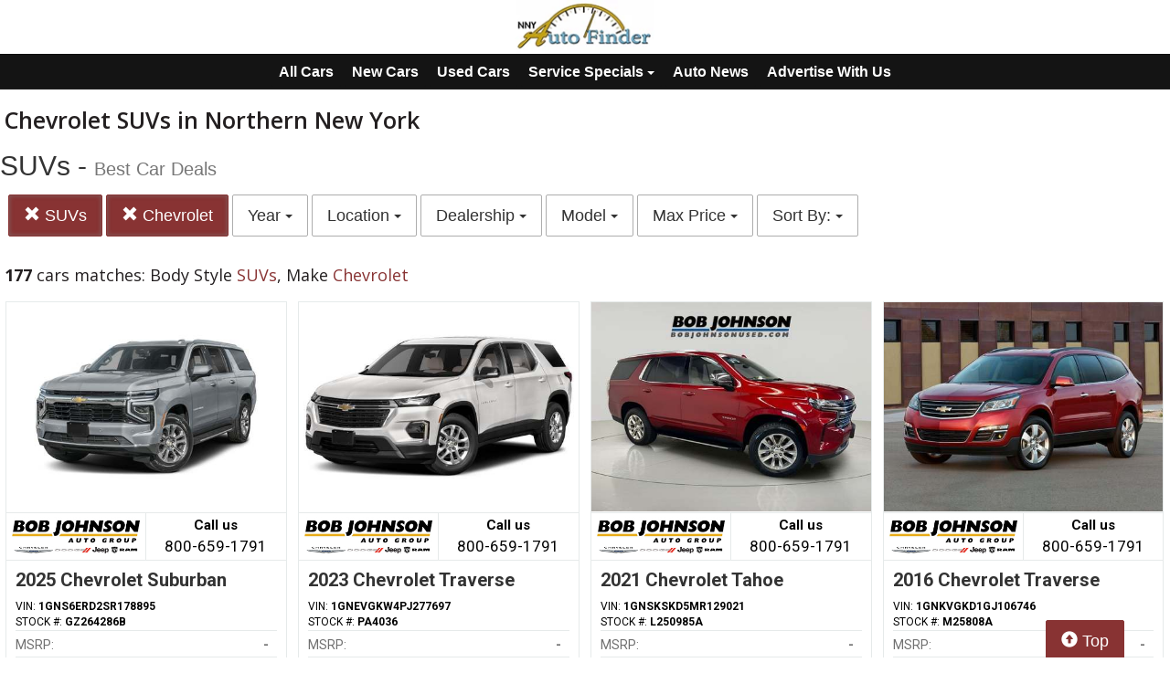

--- FILE ---
content_type: text/html; charset=UTF-8
request_url: https://autos.nny360.com/search?sf_bodyStyle=SUVs&sf_make=Chevrolet
body_size: 10528
content:
<!doctype html>
<html lang="en">
<head>
<meta http-equiv="Content-Type" content="text/html; charset=utf-8" />
<title>Chevrolet SUVs in Northern New York</title>
<meta name="description" content="Get Pre-Approved - Value Your Trade - Easy Financing. Body Style SUVs,  Make Chevrolet">
<meta name="viewport" content="width=device-width, initial-scale=1, maximum-scale=5, user-scalable=yes">
<meta name="format-detection" content="telephone=yes">


<script src="https://ajax.googleapis.com/ajax/libs/jquery/3.5.1/jquery.min.js"></script>


<!-- Latest compiled and minified CSS -->
<link rel="stylesheet" href="https://stackpath.bootstrapcdn.com/bootstrap/3.4.1/css/bootstrap.min.css" integrity="sha384-HSMxcRTRxnN+Bdg0JdbxYKrThecOKuH5zCYotlSAcp1+c8xmyTe9GYg1l9a69psu" crossorigin="anonymous"   media="all">



<!-- Latest compiled and minified JavaScript -->
<script src="https://stackpath.bootstrapcdn.com/bootstrap/3.4.1/js/bootstrap.min.js" integrity="sha384-aJ21OjlMXNL5UyIl/XNwTMqvzeRMZH2w8c5cRVpzpU8Y5bApTppSuUkhZXN0VxHd" crossorigin="anonymous" async></script>

<link href="https://fonts.googleapis.com/css?family=Nunito:800|Open+Sans:500,600,700,800,800i,normal|Roboto:300,400,700,900" rel="stylesheet"  media="all"> 
	<link href='https://fonts.googleapis.com/css?family=Roboto:400,300,100,500,700,900' rel='stylesheet' type='text/css'>
	<link href='https://fonts.googleapis.com/css?family=Open+Sans:400,600,700,800' rel='stylesheet' type='text/css'>


<!--
<link href="layout.css" rel="stylesheet"> 
--->





<link rel="stylesheet" type="text/css" href="/fledit/get/website/39.css?minify=1&webp=1&337" media="all">
<script type="text/javascript">


var et_url = 'https://analytics-prd.aws.wehaa.net/api/v1/trackings';
var trk_domain = "autos.nny360.com";
var trk_source = "website";
var trk_group = "default";

function et_send(data){
    var xhr = new XMLHttpRequest();
    //xhr.withCredentials = true;
    xhr.addEventListener("readystatechange", function () {
      if (this.readyState === this.DONE) {
        //console.log(this.responseText);
      }
    });
    xhr.open("POST", et_url);
    xhr.setRequestHeader("content-type", "application/json");
    xhr.setRequestHeader("x-tenant", 'ua-96525827-14');
    //xhr.setRequestHeader("auth", et_token);
    xhr.setRequestHeader("x-cat", 'dealers');
    xhr.send(data);

}



</script>


<script type="text/javascript">
    /*begin elastic tracking*/
    var data_send = {         trk_group: trk_group    };
    var tracking_data = JSON.stringify({ "action": "pageview", "category": 'search',  "value": 1, "domain": trk_domain, "source": trk_source, "label": data_send });
    et_send(tracking_data);
    /*end elastic tracking*/
</script>
</head>

<body class="search-grid-container">

	<a class="skip-to-content-link" href="#nav_bar">skip to content</a>
<a id="Fixed_Top_Bar" href="/"></a>



<script>
$(document).ready(function() {
var navbar = document.getElementById('Fixed_Top_Bar');
var stickyNav = navbar.offsetTop +30;

window.onscroll = function() {makeNavSticky(navbar, stickyNav)};
});


function makeNavSticky(navbar, stickyNav) { 
  if (window.pageYOffset >= stickyNav) {
    navbar.classList.add("sticky-nav-top");
console.log('stick');
  } else {
    navbar.classList.remove("sticky-nav-top");
console.log('No stick');
  }
}
</script>






<div id="main_logo_bar">
		<a href="/" class="logo " title="home">
		&nbsp;
	</a>
</div>
<style>



#nav-top-cus{

padding: 2px 0px 2px 0px;
border-bottom: solid 1px #1e1e1e;
background-color: #141414;
color:#ffffff;
}
#nav-top-cus .btn-default{
border-color:#141414;
font-weight:bold;
padding: 5px 7px;
font-size: 16px;
background-color: #141414;
color:#ffffff;
}

.navbar-toggle .icon-bar{
background-color: #ffffff;
}
</style>

<nav id="nav-top-cus" style="text-align: center;" >
<div class="container-fluid">
<div class="navbar-header">
	


	<button type="button" class="navbar-toggle collapsed" data-toggle="collapse" data-target="#navbarSupportedContent" aria-expanded="false">
	        <span class="sr-only">Toggle navigation</span>
	        <span class="icon-bar"></span>
	        <span class="icon-bar"></span>
	        <span class="icon-bar"></span>
	      </button>
</div>

	<div class="collapse navbar-collapse" id="navbarSupportedContent">
<a href="/search" class="btn btn-default btn-sm">All Cars</a>
	<a href="/search?ctype=New" class="btn btn-default btn-sm">New Cars</a>
	<a href="/search?ctype=Used" class="btn btn-default btn-sm">Used Cars</a>


<div class="btn-group" role="group">
							<button type="button" class="btn btn-default dropdown-toggle" data-toggle="dropdown" aria-haspopup="true" aria-expanded="false" id="drop_ncs">
							Service Specials
							<span class="caret"></span>
							</button>
							<ul class="dropdown-menu dropdown-menu-center" id="menu_ncs">
			<li><a href="./services-specials?dealer_id=734">Bob Johnson CDJR</a></li></ul></div>

<a href="/rss-news" class="btn btn-default btn-sm">Auto News</a>
	
	<a href="https://www.nny360.com/place_an_ad/" class="btn btn-default btn-sm" rel="noopener">Advertise With Us</a>

	
	</div>
</div>
</nav>

<div class="search-grid-container-all main_content_width">
	
<!--------------- ----------------->


<div class="search-grid-container-header">

	<div class="main_content_width">
		<div id="h1_area" class="">

			<div id="the_h1"><h1>Chevrolet SUVs in Northern New York</h1></div>
			<span id="the_h2"><h2>SUVs - <small>Best Car Deals</small></h2></span>

		</div>
	</div>

	

	<div class="" id="nav_bar">
	
<div id="navtop" style="width: 100%" class="main_content_width">
	<nav>

		<div class="btn-group" role="group" style="margin-top: 5px;">
			<button type="button" class="btn btn-default active" aria-expanded="false" id="btn_filter_by">SEARCH NOW!	</button>
		</div>


					<div class="btn-group" role="group" style="margin-top: 5px;">
						<a href="./search?&sf_make=Chevrolet" onclick="return loadCarList(this.href);" type="button" class="btn btn-default dropdown-toggle active">
						<span class="glyphicon glyphicon-remove"></span> 
						SUVs
			
						</a>
						</div>
			

					<div class="btn-group" role="group" style="margin-top: 5px;">
						<a href="./search?sf_bodyStyle=SUVs&" onclick="return loadCarList(this.href);" type="button" class="btn btn-default dropdown-toggle active">
						<span class="glyphicon glyphicon-remove"></span> 
						Chevrolet
			
						</a>
						</div>
			

						<div class="btn-group" role="group" style="margin-top: 5px;">
							<button type="button" class="btn btn-default dropdown-toggle" data-toggle="dropdown" aria-haspopup="true" aria-expanded="false" id="drop_sf_year">
							Year
							<span class="caret"></span>
							</button>
							<ul class="dropdown-menu dropdown-menu-center" id="menu_sf_year">
				<li><a href="./search?sf_bodyStyle=SUVs&sf_make=Chevrolet&sf_year=2026" onclick="return loadCarList(this.href);">2026 (2)</a></li><li><a href="./search?sf_bodyStyle=SUVs&sf_make=Chevrolet&sf_year=2025" onclick="return loadCarList(this.href);">2025 (8)</a></li><li><a href="./search?sf_bodyStyle=SUVs&sf_make=Chevrolet&sf_year=2024" onclick="return loadCarList(this.href);">2024 (44)</a></li><li><a href="./search?sf_bodyStyle=SUVs&sf_make=Chevrolet&sf_year=2023" onclick="return loadCarList(this.href);">2023 (63)</a></li><li><a href="./search?sf_bodyStyle=SUVs&sf_make=Chevrolet&sf_year=2022" onclick="return loadCarList(this.href);">2022 (20)</a></li><li><a href="./search?sf_bodyStyle=SUVs&sf_make=Chevrolet&sf_year=2021" onclick="return loadCarList(this.href);">2021 (11)</a></li><li><a href="./search?sf_bodyStyle=SUVs&sf_make=Chevrolet&sf_year=2020" onclick="return loadCarList(this.href);">2020 (12)</a></li><li><a href="./search?sf_bodyStyle=SUVs&sf_make=Chevrolet&sf_year=2019" onclick="return loadCarList(this.href);">2019 (9)</a></li><li><a href="./search?sf_bodyStyle=SUVs&sf_make=Chevrolet&sf_year=2018" onclick="return loadCarList(this.href);">2018 (4)</a></li><li><a href="./search?sf_bodyStyle=SUVs&sf_make=Chevrolet&sf_year=2017" onclick="return loadCarList(this.href);">2017 (1)</a></li><li><a href="./search?sf_bodyStyle=SUVs&sf_make=Chevrolet&sf_year=2016" onclick="return loadCarList(this.href);">2016 (1)</a></li><li><a href="./search?sf_bodyStyle=SUVs&sf_make=Chevrolet&sf_year=2015" onclick="return loadCarList(this.href);">2015 (1)</a></li><li><a href="./search?sf_bodyStyle=SUVs&sf_make=Chevrolet&sf_year=2014" onclick="return loadCarList(this.href);">2014 (1)</a></li> </ul></div>

						<div class="btn-group" role="group" style="margin-top: 5px;">
							<button type="button" class="btn btn-default dropdown-toggle" data-toggle="dropdown" aria-haspopup="true" aria-expanded="false" id="drop_location">
							Location
							<span class="caret"></span>
							</button>
							<ul class="dropdown-menu dropdown-menu-center" id="menu_location">
				<li><a href="./search?sf_bodyStyle=SUVs&sf_make=Chevrolet&location=Cicero%2C+NY" onclick="return loadCarList(this.href);">Cicero, NY (28)</a></li><li><a href="./search?sf_bodyStyle=SUVs&sf_make=Chevrolet&location=Watertown%2C+NY" onclick="return loadCarList(this.href);">Watertown, NY (149)</a></li> </ul></div>

						<div class="btn-group" role="group" style="margin-top: 5px;">
							<button type="button" class="btn btn-default dropdown-toggle" data-toggle="dropdown" aria-haspopup="true" aria-expanded="false" id="drop_author_id">
							Dealership
							<span class="caret"></span>
							</button>
							<ul class="dropdown-menu dropdown-menu-center" id="menu_author_id">
				<li><a href="./search?sf_bodyStyle=SUVs&sf_make=Chevrolet&author_id=734" onclick="return loadCarList(this.href);">Bob Johnson CDJR (149)</a></li><li><a href="./search?sf_bodyStyle=SUVs&sf_make=Chevrolet&author_id=735" onclick="return loadCarList(this.href);">Burdick Used Car and Truck Warehouse (28)</a></li> </ul></div>

						<div class="btn-group" role="group" style="margin-top: 5px;">
							<button type="button" class="btn btn-default dropdown-toggle" data-toggle="dropdown" aria-haspopup="true" aria-expanded="false" id="drop_sf_model">
							Model
							<span class="caret"></span>
							</button>
							<ul class="dropdown-menu dropdown-menu-center" id="menu_sf_model">
				<li><a href="./search?sf_bodyStyle=SUVs&sf_make=Chevrolet&sf_model=Equinox" onclick="return loadCarList(this.href);">Equinox (57)</a></li><li><a href="./search?sf_bodyStyle=SUVs&sf_make=Chevrolet&sf_model=Tahoe" onclick="return loadCarList(this.href);">Tahoe (27)</a></li><li><a href="./search?sf_bodyStyle=SUVs&sf_make=Chevrolet&sf_model=Traverse" onclick="return loadCarList(this.href);">Traverse (26)</a></li><li><a href="./search?sf_bodyStyle=SUVs&sf_make=Chevrolet&sf_model=Trailblazer" onclick="return loadCarList(this.href);">Trailblazer (25)</a></li><li><a href="./search?sf_bodyStyle=SUVs&sf_make=Chevrolet&sf_model=Trax" onclick="return loadCarList(this.href);">Trax (19)</a></li><li><a href="./search?sf_bodyStyle=SUVs&sf_make=Chevrolet&sf_model=Blazer" onclick="return loadCarList(this.href);">Blazer (16)</a></li><li><a href="./search?sf_bodyStyle=SUVs&sf_make=Chevrolet&sf_model=Suburban" onclick="return loadCarList(this.href);">Suburban (5)</a></li><li><a href="./search?sf_bodyStyle=SUVs&sf_make=Chevrolet&sf_model=Bolt+EUV" onclick="return loadCarList(this.href);">Bolt EUV (2)</a></li> </ul></div>



						<div class="btn-group" role="group" style="margin-top: 5px;">
							<button type="button" class="btn btn-default dropdown-toggle" data-toggle="dropdown" aria-haspopup="true" aria-expanded="false" id="drop_max_price">
							Max Price
							<span class="caret"></span>
							</button>
							<ul class="dropdown-menu dropdown-menu-center" id="menu_max_price">
				<li><a href="./search?sf_bodyStyle=SUVs&sf_make=Chevrolet&max_price=10000" onclick="return loadCarList(this.href);"> &lt; $10,000 (1)</a></li><li><a href="./search?sf_bodyStyle=SUVs&sf_make=Chevrolet&max_price=15000" onclick="return loadCarList(this.href);"> &lt; $15,000 (10)</a></li><li><a href="./search?sf_bodyStyle=SUVs&sf_make=Chevrolet&max_price=20000" onclick="return loadCarList(this.href);"> &lt; $20,000 (37)</a></li><li><a href="./search?sf_bodyStyle=SUVs&sf_make=Chevrolet&max_price=25000" onclick="return loadCarList(this.href);"> &lt; $25,000 (88)</a></li><li><a href="./search?sf_bodyStyle=SUVs&sf_make=Chevrolet&max_price=30000" onclick="return loadCarList(this.href);"> &lt; $30,000 (109)</a></li><li><a href="./search?sf_bodyStyle=SUVs&sf_make=Chevrolet&max_price=35000" onclick="return loadCarList(this.href);"> &lt; $35,000 (123)</a></li><li><a href="./search?sf_bodyStyle=SUVs&sf_make=Chevrolet&max_price=40000" onclick="return loadCarList(this.href);"> &lt; $40,000 (132)</a></li><li><a href="./search?sf_bodyStyle=SUVs&sf_make=Chevrolet&max_price=45000" onclick="return loadCarList(this.href);"> &lt; $45,000 (136)</a></li><li><a href="./search?sf_bodyStyle=SUVs&sf_make=Chevrolet&max_price=50000" onclick="return loadCarList(this.href);"> &lt; $50,000 (146)</a></li><li><a href="./search?sf_bodyStyle=SUVs&sf_make=Chevrolet&max_price=55000" onclick="return loadCarList(this.href);"> &lt; $55,000 (150)</a></li><li><a href="./search?sf_bodyStyle=SUVs&sf_make=Chevrolet&max_price=60000" onclick="return loadCarList(this.href);"> &lt; $60,000 (155)</a></li><li><a href="./search?sf_bodyStyle=SUVs&sf_make=Chevrolet&max_price=65000" onclick="return loadCarList(this.href);"> &lt; $65,000 (157)</a></li><li><a href="./search?sf_bodyStyle=SUVs&sf_make=Chevrolet&max_price=70000" onclick="return loadCarList(this.href);"> &lt; $70,000 (158)</a></li><li><a href="./search?sf_bodyStyle=SUVs&sf_make=Chevrolet&max_price=80000" onclick="return loadCarList(this.href);"> &lt; $80,000 (159)</a></li> </ul></div>

					<div class="btn-group" role="group" style="margin-top: 5px;">
						<button type="button" class="btn btn-default dropdown-toggle" data-toggle="dropdown" aria-haspopup="true" aria-expanded="false" id="drop_sort">
						Sort By: <b></b>
						<span class="caret"></span>
						</button>
						<ul class="dropdown-menu dropdown-menu-center" id="menu_sort">
			<li><a href="./search?sf_bodyStyle=SUVs&sf_make=Chevrolet&sort=priceDesc" onclick="return loadCarList(this.href);" rel="nofollow">Highest Price</a></li><li><a href="./search?sf_bodyStyle=SUVs&sf_make=Chevrolet&sort=priceAsc" onclick="return loadCarList(this.href);" rel="nofollow">Lowest Price</a></li><li><a href="./search?sf_bodyStyle=SUVs&sf_make=Chevrolet&sort=discountDesc" onclick="return loadCarList(this.href);" rel="nofollow">Highest Discount</a></li><li><a href="./search?sf_bodyStyle=SUVs&sf_make=Chevrolet&sort=monthDesc" onclick="return loadCarList(this.href);" rel="nofollow">$ / Month Desc</a></li><li><a href="./search?sf_bodyStyle=SUVs&sf_make=Chevrolet&sort=monthAsc" onclick="return loadCarList(this.href);" rel="nofollow">$ / Month Asc</a></li> </ul></div>

		<input type="hidden" id="current_page" value="1" /><input type="hidden" id="filter_ctype" value="" /><input type="hidden" id="filter_location" value="" /><input type="hidden" id="filter_sf_year" value="" /><input type="hidden" id="filter_sf_bodyStyle" value="SUVs" /><input type="hidden" id="filter_sf_make" value="Chevrolet" /><input type="hidden" id="filter_sf_model" value="" /><input type="hidden" id="filter_author_id" value="" /><input type="hidden" id="filter_sf_fuel_type" value="" /><input type="hidden" id="filter_max_price" value="" /><input type="hidden" id="filter_sort" value="dealerPriorityDesc" />

	</nav>
</div>
	</div><!-- /.container-fluid -->

	
</div>
<!---------------- ---------------->

<div class="main_content_width">
	<div id="cars_content">
		<div id="cars_num_info" ><p><span>177</span> cars matches: Body Style <b>SUVs</b>,  Make <b>Chevrolet</b></p></div>
		
		<div id="car_list">
			<div class="cars-grid-list">
				<div class="car-grid dealer734" data-article-id="5228100" data-dealer-id="734" data-section-id="1342">
<a href="https://autos.nny360.com/go.php?dealer_id=734&article_id=5228100&ga_id=UA-96525827-14&source=website&url=https%3A%2F%2Fwww.bobjohnsoncdjr.com%2Fused-Watertown-2025-Chevrolet-Suburban-RST%2BCARBRAVO-1GNS6ERD2SR178895%3Futm_source%3DNNYAutoFinder%26utm_medium%3DOnline%26utm_campaign%3DNNY360Autos%26utm_content%3DWPC%2C1.pid%2C0.did%2C734.didb%2C734.aid%2C5228100.sid%2C0.gap%2C96525827_14.xso%2Cwebsite&vh=3a6bbbdf9c53185d8520b1e94f482b7ee0a1ec4b" target="_blank" class="track-car-clk" rel="nofollow">
	<div class="car-img-container">

			<img src="https://cars-static.wehaacdn.com/autoevents-aws-wehaa-net/web/images/img.52083413.480x0.0.jpg" class="img-responsive main-image"  onerror="if (this.src != '/web/css/themes/default/imgs/default-photo.png') this.src = '/event/nopicture.jpg';" alt="2025 Chevrolet Suburban." >
	</div>
			<div class="logo-phone ">
				<div class="logo">
					<img src="https://cars-static.wehaacdn.com/autoevents-aws-wehaa-net/web/images/img.7505916.jpg" class="img-responsive dealer-logo" alt="Bob Johnson CDJR">
				</div>
				<div class="phone_c">
					Call us<br>
					<div class="phone">800-659-1791</div>
				</div>
			</div>
			<div class="data-pad">
				<div class="flexc">
					<div class="title">2025 Chevrolet Suburban</div>
				</div>

				<div class="car-vin-stock">
					<div class="sf_vin">VIN: <b>1GNS6ERD2SR178895</b></div>
					<div class="sf_stock">STOCK #: <b>GZ264286B</b></div>
				</div>

				<div class="msrp_price_txt no_discount" > 
					<div class="price_label">
						MSRP:
					</div>
					<div class="price">
						-&nbsp;&nbsp;&nbsp;
					</div>
				</div>

				<div class="discount_txt no_discount" > 
					<div class="price_label">
						Dealer Discount
					</div>
					<div class="price">
						Call Us&nbsp;&nbsp;&nbsp;
					</div>
				</div>

				<div class="discount_txt" style="display:none"> 
					<div class="price_label">
						&nbsp;&nbsp;&nbsp;Phone
					</div>
					<div class="price">
						-&nbsp;&nbsp;&nbsp;
					</div>
				</div>

			</div>
				<div class="price_txt">
					<div class="price_label">
						<span>CLICK HERE</span>
					</div>
					<div class="price">
						$69,995
					</div>
				</div>
</a>
</div><div class="car-grid dealer734" data-article-id="5223471" data-dealer-id="734" data-section-id="1342">
<a href="https://autos.nny360.com/go.php?dealer_id=734&article_id=5223471&ga_id=UA-96525827-14&source=website&url=https%3A%2F%2Fwww.bobjohnsoncdjr.com%2Fused-Watertown-2023-Chevrolet-Traverse-LT%2BFresh%2BTrade%2BCar%2BBravo%2BCertified%2BRemote%2BStart%2BHe-1GNEVGKW4PJ277697%3Futm_source%3DNNYAutoFinder%26utm_medium%3DOnline%26utm_campaign%3DNNY360Autos%26utm_content%3DWPC%2C1.pid%2C0.did%2C734.didb%2C734.aid%2C5223471.sid%2C0.gap%2C96525827_14.xso%2Cwebsite&vh=9fdd4a876e5893bd86e21c7d888b98cab6e72afa" target="_blank" class="track-car-clk" rel="nofollow">
	<div class="car-img-container">

			<img src="https://cars-static.wehaacdn.com/autoevents-aws-wehaa-net/web/images/img.52082326.480x0.0.jpg" class="img-responsive main-image"  onerror="if (this.src != '/web/css/themes/default/imgs/default-photo.png') this.src = '/event/nopicture.jpg';" alt="2023 Chevrolet Traverse." >
	</div>
			<div class="logo-phone ">
				<div class="logo">
					<img src="https://cars-static.wehaacdn.com/autoevents-aws-wehaa-net/web/images/img.7505916.jpg" class="img-responsive dealer-logo" alt="Bob Johnson CDJR">
				</div>
				<div class="phone_c">
					Call us<br>
					<div class="phone">800-659-1791</div>
				</div>
			</div>
			<div class="data-pad">
				<div class="flexc">
					<div class="title">2023 Chevrolet Traverse</div>
				</div>

				<div class="car-vin-stock">
					<div class="sf_vin">VIN: <b>1GNEVGKW4PJ277697</b></div>
					<div class="sf_stock">STOCK #: <b>PA4036</b></div>
				</div>

				<div class="msrp_price_txt no_discount" > 
					<div class="price_label">
						MSRP:
					</div>
					<div class="price">
						-&nbsp;&nbsp;&nbsp;
					</div>
				</div>

				<div class="discount_txt no_discount" > 
					<div class="price_label">
						Dealer Discount
					</div>
					<div class="price">
						Call Us&nbsp;&nbsp;&nbsp;
					</div>
				</div>

				<div class="discount_txt" style="display:none"> 
					<div class="price_label">
						&nbsp;&nbsp;&nbsp;Phone
					</div>
					<div class="price">
						-&nbsp;&nbsp;&nbsp;
					</div>
				</div>

			</div>
				<div class="price_txt">
					<div class="price_label">
						<span>CLICK HERE</span>
					</div>
					<div class="price">
						$29,495
					</div>
				</div>
</a>
</div><div class="car-grid dealer734" data-article-id="5214444" data-dealer-id="734" data-section-id="1342">
<a href="https://autos.nny360.com/go.php?dealer_id=734&article_id=5214444&ga_id=UA-96525827-14&source=website&url=https%3A%2F%2Fwww.bobjohnsoncdjr.com%2Fused-Watertown-2021-Chevrolet-Tahoe-Premier%2BCARBRAVO%2BCERTIFIED-1GNSKSKD5MR129021%3Futm_source%3DNNYAutoFinder%26utm_medium%3DOnline%26utm_campaign%3DNNY360Autos%26utm_content%3DWPC%2C1.pid%2C0.did%2C734.didb%2C734.aid%2C5214444.sid%2C0.gap%2C96525827_14.xso%2Cwebsite&vh=7c9fe9aa9d6965437404b291f3b1ac5af6d67972" target="_blank" class="track-car-clk" rel="nofollow">
	<div class="car-img-container">

			<img src="https://cars-static.wehaacdn.com/autoevents-aws-wehaa-net/web/images/img.52082950.480x0.0.jpg" class="img-responsive main-image"  onerror="if (this.src != '/web/css/themes/default/imgs/default-photo.png') this.src = '/event/nopicture.jpg';" alt="2021 Chevrolet Tahoe." >
	</div>
			<div class="logo-phone ">
				<div class="logo">
					<img src="https://cars-static.wehaacdn.com/autoevents-aws-wehaa-net/web/images/img.7505916.jpg" class="img-responsive dealer-logo" alt="Bob Johnson CDJR">
				</div>
				<div class="phone_c">
					Call us<br>
					<div class="phone">800-659-1791</div>
				</div>
			</div>
			<div class="data-pad">
				<div class="flexc">
					<div class="title">2021 Chevrolet Tahoe</div>
				</div>

				<div class="car-vin-stock">
					<div class="sf_vin">VIN: <b>1GNSKSKD5MR129021</b></div>
					<div class="sf_stock">STOCK #: <b>L250985A</b></div>
				</div>

				<div class="msrp_price_txt no_discount" > 
					<div class="price_label">
						MSRP:
					</div>
					<div class="price">
						-&nbsp;&nbsp;&nbsp;
					</div>
				</div>

				<div class="discount_txt no_discount" > 
					<div class="price_label">
						Dealer Discount
					</div>
					<div class="price">
						Call Us&nbsp;&nbsp;&nbsp;
					</div>
				</div>

				<div class="discount_txt" style="display:none"> 
					<div class="price_label">
						&nbsp;&nbsp;&nbsp;Phone
					</div>
					<div class="price">
						-&nbsp;&nbsp;&nbsp;
					</div>
				</div>

			</div>
				<div class="price_txt">
					<div class="price_label">
						<span>CLICK HERE</span>
					</div>
					<div class="price">
						$39,484
					</div>
				</div>
</a>
</div><div class="car-grid dealer734" data-article-id="5234512" data-dealer-id="734" data-section-id="1342">
<a href="https://autos.nny360.com/go.php?dealer_id=734&article_id=5234512&ga_id=UA-96525827-14&source=website&url=https%3A%2F%2Fwww.bobjohnsoncdjr.com%2Fused-Watertown-2016-Chevrolet-Traverse-LT-1GNKVGKD1GJ106746%3Futm_source%3DNNYAutoFinder%26utm_medium%3DOnline%26utm_campaign%3DNNY360Autos%26utm_content%3DWPC%2C1.pid%2C0.did%2C734.didb%2C734.aid%2C5234512.sid%2C0.gap%2C96525827_14.xso%2Cwebsite&vh=1396f52434a02ea0690f14f353c77bd6e1566e96" target="_blank" class="track-car-clk" rel="nofollow">
	<div class="car-img-container">

			<img src="https://cars-static.wehaacdn.com/autoevents-aws-wehaa-net/web/images/img.52083460.480x0.0.jpg" class="img-responsive main-image"  onerror="if (this.src != '/web/css/themes/default/imgs/default-photo.png') this.src = '/event/nopicture.jpg';" alt="2016 Chevrolet Traverse." >
	</div>
			<div class="logo-phone ">
				<div class="logo">
					<img src="https://cars-static.wehaacdn.com/autoevents-aws-wehaa-net/web/images/img.7505916.jpg" class="img-responsive dealer-logo" alt="Bob Johnson CDJR">
				</div>
				<div class="phone_c">
					Call us<br>
					<div class="phone">800-659-1791</div>
				</div>
			</div>
			<div class="data-pad">
				<div class="flexc">
					<div class="title">2016 Chevrolet Traverse</div>
				</div>

				<div class="car-vin-stock">
					<div class="sf_vin">VIN: <b>1GNKVGKD1GJ106746</b></div>
					<div class="sf_stock">STOCK #: <b>M25808A</b></div>
				</div>

				<div class="msrp_price_txt no_discount" > 
					<div class="price_label">
						MSRP:
					</div>
					<div class="price">
						-&nbsp;&nbsp;&nbsp;
					</div>
				</div>

				<div class="discount_txt no_discount" > 
					<div class="price_label">
						Dealer Discount
					</div>
					<div class="price">
						Call Us&nbsp;&nbsp;&nbsp;
					</div>
				</div>

				<div class="discount_txt" style="display:none"> 
					<div class="price_label">
						&nbsp;&nbsp;&nbsp;Phone
					</div>
					<div class="price">
						-&nbsp;&nbsp;&nbsp;
					</div>
				</div>

			</div>
				<div class="price_txt">
					<div class="price_label">
						<span>CLICK HERE</span>
					</div>
					<div class="price">
						Call Us
					</div>
				</div>
</a>
</div><div class="car-grid dealer734" data-article-id="5223515" data-dealer-id="734" data-section-id="1342">
<a href="https://autos.nny360.com/go.php?dealer_id=734&article_id=5223515&ga_id=UA-96525827-14&source=website&url=https%3A%2F%2Fwww.bobjohnsoncdjr.com%2Fused-Watertown-2024-Chevrolet-Equinox-LT-3GNAXUEG2RS131733%3Futm_source%3DNNYAutoFinder%26utm_medium%3DOnline%26utm_campaign%3DNNY360Autos%26utm_content%3DWPC%2C1.pid%2C0.did%2C734.didb%2C734.aid%2C5223515.sid%2C0.gap%2C96525827_14.xso%2Cwebsite&vh=97752c40084d34d6a3d7f3e4a1e906267a46b8b8" target="_blank" class="track-car-clk" rel="nofollow">
	<div class="car-img-container">

			<img src="https://cars-static.wehaacdn.com/autoevents-aws-wehaa-net/web/images/img.52082022.480x0.0.jpg" class="img-responsive main-image"  onerror="if (this.src != '/web/css/themes/default/imgs/default-photo.png') this.src = '/event/nopicture.jpg';" alt="2024 Chevrolet Equinox." >
	</div>
			<div class="logo-phone ">
				<div class="logo">
					<img src="https://cars-static.wehaacdn.com/autoevents-aws-wehaa-net/web/images/img.7505916.jpg" class="img-responsive dealer-logo" alt="Bob Johnson CDJR">
				</div>
				<div class="phone_c">
					Call us<br>
					<div class="phone">800-659-1791</div>
				</div>
			</div>
			<div class="data-pad">
				<div class="flexc">
					<div class="title">2024 Chevrolet Equinox</div>
				</div>

				<div class="car-vin-stock">
					<div class="sf_vin">VIN: <b>3GNAXUEG2RS131733</b></div>
					<div class="sf_stock">STOCK #: <b>U6270</b></div>
				</div>

				<div class="msrp_price_txt no_discount" > 
					<div class="price_label">
						MSRP:
					</div>
					<div class="price">
						-&nbsp;&nbsp;&nbsp;
					</div>
				</div>

				<div class="discount_txt no_discount" > 
					<div class="price_label">
						Dealer Discount
					</div>
					<div class="price">
						Call Us&nbsp;&nbsp;&nbsp;
					</div>
				</div>

				<div class="discount_txt" style="display:none"> 
					<div class="price_label">
						&nbsp;&nbsp;&nbsp;Phone
					</div>
					<div class="price">
						-&nbsp;&nbsp;&nbsp;
					</div>
				</div>

			</div>
				<div class="price_txt">
					<div class="price_label">
						<span>CLICK HERE</span>
					</div>
					<div class="price">
						$24,000
					</div>
				</div>
</a>
</div><div class="car-grid dealer734" data-article-id="5184921" data-dealer-id="734" data-section-id="1342">
<a href="https://autos.nny360.com/go.php?dealer_id=734&article_id=5184921&ga_id=UA-96525827-14&source=website&url=https%3A%2F%2Fwww.bobjohnsoncdjr.com%2Fused-Watertown-2023-Chevrolet-TrailBlazer-LT%2BCarBravo%2BCertified-KL79MPS2XPB168310%3Futm_source%3DNNYAutoFinder%26utm_medium%3DOnline%26utm_campaign%3DNNY360Autos%26utm_content%3DWPC%2C1.pid%2C0.did%2C734.didb%2C734.aid%2C5184921.sid%2C0.gap%2C96525827_14.xso%2Cwebsite&vh=e7a3e74aaf2bb415e892eb0e9bf1c593920d5e6f" target="_blank" class="track-car-clk" rel="nofollow">
	<div class="car-img-container">

			<img src="https://cars-static.wehaacdn.com/autoevents-aws-wehaa-net/web/images/img.52081698.480x0.0.jpg" class="img-responsive main-image"  onerror="if (this.src != '/web/css/themes/default/imgs/default-photo.png') this.src = '/event/nopicture.jpg';" alt="2023 Chevrolet Trailblazer." >
	</div>
			<div class="logo-phone ">
				<div class="logo">
					<img src="https://cars-static.wehaacdn.com/autoevents-aws-wehaa-net/web/images/img.7505916.jpg" class="img-responsive dealer-logo" alt="Bob Johnson CDJR">
				</div>
				<div class="phone_c">
					Call us<br>
					<div class="phone">800-659-1791</div>
				</div>
			</div>
			<div class="data-pad">
				<div class="flexc">
					<div class="title">2023 Chevrolet Trailblazer</div>
				</div>

				<div class="car-vin-stock">
					<div class="sf_vin">VIN: <b>KL79MPS2XPB168310</b></div>
					<div class="sf_stock">STOCK #: <b>PW3531</b></div>
				</div>

				<div class="msrp_price_txt no_discount" > 
					<div class="price_label">
						MSRP:
					</div>
					<div class="price">
						-&nbsp;&nbsp;&nbsp;
					</div>
				</div>

				<div class="discount_txt no_discount" > 
					<div class="price_label">
						Dealer Discount
					</div>
					<div class="price">
						Call Us&nbsp;&nbsp;&nbsp;
					</div>
				</div>

				<div class="discount_txt" style="display:none"> 
					<div class="price_label">
						&nbsp;&nbsp;&nbsp;Phone
					</div>
					<div class="price">
						-&nbsp;&nbsp;&nbsp;
					</div>
				</div>

			</div>
				<div class="price_txt">
					<div class="price_label">
						<span>CLICK HERE</span>
					</div>
					<div class="price">
						$19,360
					</div>
				</div>
</a>
</div><div class="car-grid dealer734" data-article-id="5220343" data-dealer-id="734" data-section-id="1342">
<a href="https://autos.nny360.com/go.php?dealer_id=734&article_id=5220343&ga_id=UA-96525827-14&source=website&url=https%3A%2F%2Fwww.bobjohnsoncdjr.com%2Fused-Watertown-2019-Chevrolet-Trax-LT%2BAWD-KL7CJPSB5KB869716%3Futm_source%3DNNYAutoFinder%26utm_medium%3DOnline%26utm_campaign%3DNNY360Autos%26utm_content%3DWPC%2C1.pid%2C0.did%2C734.didb%2C734.aid%2C5220343.sid%2C0.gap%2C96525827_14.xso%2Cwebsite&vh=5e3baa37c089551c3987d1b93e60b17c0e747694" target="_blank" class="track-car-clk" rel="nofollow">
	<div class="car-img-container">

			<img src="https://cars-static.wehaacdn.com/autoevents-aws-wehaa-net/web/images/img.52081405.480x0.0.jpg" class="img-responsive main-image"  onerror="if (this.src != '/web/css/themes/default/imgs/default-photo.png') this.src = '/event/nopicture.jpg';" alt="2019 Chevrolet Trax." >
	</div>
			<div class="logo-phone ">
				<div class="logo">
					<img src="https://cars-static.wehaacdn.com/autoevents-aws-wehaa-net/web/images/img.7505916.jpg" class="img-responsive dealer-logo" alt="Bob Johnson CDJR">
				</div>
				<div class="phone_c">
					Call us<br>
					<div class="phone">800-659-1791</div>
				</div>
			</div>
			<div class="data-pad">
				<div class="flexc">
					<div class="title">2019 Chevrolet Trax</div>
				</div>

				<div class="car-vin-stock">
					<div class="sf_vin">VIN: <b>KL7CJPSB5KB869716</b></div>
					<div class="sf_stock">STOCK #: <b>JR27689B</b></div>
				</div>

				<div class="msrp_price_txt no_discount" > 
					<div class="price_label">
						MSRP:
					</div>
					<div class="price">
						-&nbsp;&nbsp;&nbsp;
					</div>
				</div>

				<div class="discount_txt no_discount" > 
					<div class="price_label">
						Dealer Discount
					</div>
					<div class="price">
						Call Us&nbsp;&nbsp;&nbsp;
					</div>
				</div>

				<div class="discount_txt" style="display:none"> 
					<div class="price_label">
						&nbsp;&nbsp;&nbsp;Phone
					</div>
					<div class="price">
						-&nbsp;&nbsp;&nbsp;
					</div>
				</div>

			</div>
				<div class="price_txt">
					<div class="price_label">
						<span>CLICK HERE</span>
					</div>
					<div class="price">
						$11,425
					</div>
				</div>
</a>
</div><div class="car-grid dealer734" data-article-id="5227468" data-dealer-id="734" data-section-id="1342">
<a href="https://autos.nny360.com/go.php?dealer_id=734&article_id=5227468&ga_id=UA-96525827-14&source=website&url=https%3A%2F%2Fwww.bobjohnsoncdjr.com%2Fused-Watertown-2023-Chevrolet-TrailBlazer-RS%2BCARBRAVO%2BCERTIFIED-KL79MTSL6PB102614%3Futm_source%3DNNYAutoFinder%26utm_medium%3DOnline%26utm_campaign%3DNNY360Autos%26utm_content%3DWPC%2C1.pid%2C0.did%2C734.didb%2C734.aid%2C5227468.sid%2C0.gap%2C96525827_14.xso%2Cwebsite&vh=9d4f645687cb028a20060bfcd30b6caa5d35ffc3" target="_blank" class="track-car-clk" rel="nofollow">
	<div class="car-img-container">

			<img src="https://cars-static.wehaacdn.com/autoevents-aws-wehaa-net/web/images/img.52081908.480x0.0.jpg" class="img-responsive main-image"  onerror="if (this.src != '/web/css/themes/default/imgs/default-photo.png') this.src = '/event/nopicture.jpg';" alt="2023 Chevrolet Trailblazer." >
	</div>
			<div class="logo-phone ">
				<div class="logo">
					<img src="https://cars-static.wehaacdn.com/autoevents-aws-wehaa-net/web/images/img.7505916.jpg" class="img-responsive dealer-logo" alt="Bob Johnson CDJR">
				</div>
				<div class="phone_c">
					Call us<br>
					<div class="phone">800-659-1791</div>
				</div>
			</div>
			<div class="data-pad">
				<div class="flexc">
					<div class="title">2023 Chevrolet Trailblazer</div>
				</div>

				<div class="car-vin-stock">
					<div class="sf_vin">VIN: <b>KL79MTSL6PB102614</b></div>
					<div class="sf_stock">STOCK #: <b>RC269566L</b></div>
				</div>

				<div class="msrp_price_txt no_discount" > 
					<div class="price_label">
						MSRP:
					</div>
					<div class="price">
						-&nbsp;&nbsp;&nbsp;
					</div>
				</div>

				<div class="discount_txt no_discount" > 
					<div class="price_label">
						Dealer Discount
					</div>
					<div class="price">
						Call Us&nbsp;&nbsp;&nbsp;
					</div>
				</div>

				<div class="discount_txt" style="display:none"> 
					<div class="price_label">
						&nbsp;&nbsp;&nbsp;Phone
					</div>
					<div class="price">
						-&nbsp;&nbsp;&nbsp;
					</div>
				</div>

			</div>
				<div class="price_txt">
					<div class="price_label">
						<span>CLICK HERE</span>
					</div>
					<div class="price">
						$22,469
					</div>
				</div>
</a>
</div><div class="car-grid dealer734" data-article-id="5218678" data-dealer-id="734" data-section-id="1342">
<a href="https://autos.nny360.com/go.php?dealer_id=734&article_id=5218678&ga_id=UA-96525827-14&source=website&url=https%3A%2F%2Fwww.bobjohnsoncdjr.com%2Fused-Watertown-2024-Chevrolet-Blazer%2BEV-LT%2BREACQUIRED%2BUNIT-3GNKDBRJ1RS228168%3Futm_source%3DNNYAutoFinder%26utm_medium%3DOnline%26utm_campaign%3DNNY360Autos%26utm_content%3DWPC%2C1.pid%2C0.did%2C734.didb%2C734.aid%2C5218678.sid%2C0.gap%2C96525827_14.xso%2Cwebsite&vh=6c10d58a152950bada2269278e15b88edf7217d6" target="_blank" class="track-car-clk" rel="nofollow">
	<div class="car-img-container">

			<img src="https://cars-static.wehaacdn.com/autoevents-aws-wehaa-net/web/images/img.52082195.480x0.0.jpg" class="img-responsive main-image"  onerror="if (this.src != '/web/css/themes/default/imgs/default-photo.png') this.src = '/event/nopicture.jpg';" alt="2024 Chevrolet Blazer." >
	</div>
			<div class="logo-phone ">
				<div class="logo">
					<img src="https://cars-static.wehaacdn.com/autoevents-aws-wehaa-net/web/images/img.7505916.jpg" class="img-responsive dealer-logo" alt="Bob Johnson CDJR">
				</div>
				<div class="phone_c">
					Call us<br>
					<div class="phone">800-659-1791</div>
				</div>
			</div>
			<div class="data-pad">
				<div class="flexc">
					<div class="title">2024 Chevrolet Blazer</div>
				</div>

				<div class="car-vin-stock">
					<div class="sf_vin">VIN: <b>3GNKDBRJ1RS228168</b></div>
					<div class="sf_stock">STOCK #: <b>P31835</b></div>
				</div>

				<div class="msrp_price_txt no_discount" > 
					<div class="price_label">
						MSRP:
					</div>
					<div class="price">
						-&nbsp;&nbsp;&nbsp;
					</div>
				</div>

				<div class="discount_txt no_discount" > 
					<div class="price_label">
						Dealer Discount
					</div>
					<div class="price">
						Call Us&nbsp;&nbsp;&nbsp;
					</div>
				</div>

				<div class="discount_txt" style="display:none"> 
					<div class="price_label">
						&nbsp;&nbsp;&nbsp;Phone
					</div>
					<div class="price">
						-&nbsp;&nbsp;&nbsp;
					</div>
				</div>

			</div>
				<div class="price_txt">
					<div class="price_label">
						<span>CLICK HERE</span>
					</div>
					<div class="price">
						$26,991
					</div>
				</div>
</a>
</div><div class="car-grid dealer734" data-article-id="5227681" data-dealer-id="734" data-section-id="1342">
<a href="https://autos.nny360.com/go.php?dealer_id=734&article_id=5227681&ga_id=UA-96525827-14&source=website&url=https%3A%2F%2Fwww.bobjohnsoncdjr.com%2Fused-Watertown-2020-Chevrolet-Equinox-LT-2GNAXUEV4L6170277%3Futm_source%3DNNYAutoFinder%26utm_medium%3DOnline%26utm_campaign%3DNNY360Autos%26utm_content%3DWPC%2C1.pid%2C0.did%2C734.didb%2C734.aid%2C5227681.sid%2C0.gap%2C96525827_14.xso%2Cwebsite&vh=bfe393add77518701e1966df451c230a72cea309" target="_blank" class="track-car-clk" rel="nofollow">
	<div class="car-img-container">

			<img src="https://cars-static.wehaacdn.com/autoevents-aws-wehaa-net/web/images/img.52081591.480x0.0.jpg" class="img-responsive main-image"  onerror="if (this.src != '/web/css/themes/default/imgs/default-photo.png') this.src = '/event/nopicture.jpg';" alt="2020 Chevrolet Equinox." >
	</div>
			<div class="logo-phone ">
				<div class="logo">
					<img src="https://cars-static.wehaacdn.com/autoevents-aws-wehaa-net/web/images/img.7505916.jpg" class="img-responsive dealer-logo" alt="Bob Johnson CDJR">
				</div>
				<div class="phone_c">
					Call us<br>
					<div class="phone">800-659-1791</div>
				</div>
			</div>
			<div class="data-pad">
				<div class="flexc">
					<div class="title">2020 Chevrolet Equinox</div>
				</div>

				<div class="car-vin-stock">
					<div class="sf_vin">VIN: <b>2GNAXUEV4L6170277</b></div>
					<div class="sf_stock">STOCK #: <b>VZ21802A</b></div>
				</div>

				<div class="msrp_price_txt no_discount" > 
					<div class="price_label">
						MSRP:
					</div>
					<div class="price">
						-&nbsp;&nbsp;&nbsp;
					</div>
				</div>

				<div class="discount_txt no_discount" > 
					<div class="price_label">
						Dealer Discount
					</div>
					<div class="price">
						Call Us&nbsp;&nbsp;&nbsp;
					</div>
				</div>

				<div class="discount_txt" style="display:none"> 
					<div class="price_label">
						&nbsp;&nbsp;&nbsp;Phone
					</div>
					<div class="price">
						-&nbsp;&nbsp;&nbsp;
					</div>
				</div>

			</div>
				<div class="price_txt">
					<div class="price_label">
						<span>CLICK HERE</span>
					</div>
					<div class="price">
						$17,162
					</div>
				</div>
</a>
</div><div class="car-grid dealer734" data-article-id="5209497" data-dealer-id="734" data-section-id="1342">
<a href="https://autos.nny360.com/go.php?dealer_id=734&article_id=5209497&ga_id=UA-96525827-14&source=website&url=https%3A%2F%2Fwww.bobjohnsoncdjr.com%2Fused-Watertown-2018-Chevrolet-Bolt%2BEV-LT-1G1FW6S04J4115356%3Futm_source%3DNNYAutoFinder%26utm_medium%3DOnline%26utm_campaign%3DNNY360Autos%26utm_content%3DWPC%2C1.pid%2C0.did%2C734.didb%2C734.aid%2C5209497.sid%2C0.gap%2C96525827_14.xso%2Cwebsite&vh=c2bf68dfa6e9c6221e0363dca9c0d75fc28673e5" target="_blank" class="track-car-clk" rel="nofollow">
	<div class="car-img-container">

			<img src="https://cars-static.wehaacdn.com/autoevents-aws-wehaa-net/web/images/img.52081432.480x0.0.jpg" class="img-responsive main-image"  onerror="if (this.src != '/web/css/themes/default/imgs/default-photo.png') this.src = '/event/nopicture.jpg';" alt="2018 Chevrolet Bolt EUV." >
	</div>
			<div class="logo-phone ">
				<div class="logo">
					<img src="https://cars-static.wehaacdn.com/autoevents-aws-wehaa-net/web/images/img.7505916.jpg" class="img-responsive dealer-logo" alt="Bob Johnson CDJR">
				</div>
				<div class="phone_c">
					Call us<br>
					<div class="phone">800-659-1791</div>
				</div>
			</div>
			<div class="data-pad">
				<div class="flexc">
					<div class="title">2018 Chevrolet Bolt EUV</div>
				</div>

				<div class="car-vin-stock">
					<div class="sf_vin">VIN: <b>1G1FW6S04J4115356</b></div>
					<div class="sf_stock">STOCK #: <b>TC18133</b></div>
				</div>

				<div class="msrp_price_txt no_discount" > 
					<div class="price_label">
						MSRP:
					</div>
					<div class="price">
						-&nbsp;&nbsp;&nbsp;
					</div>
				</div>

				<div class="discount_txt no_discount" > 
					<div class="price_label">
						Dealer Discount
					</div>
					<div class="price">
						Call Us&nbsp;&nbsp;&nbsp;
					</div>
				</div>

				<div class="discount_txt" style="display:none"> 
					<div class="price_label">
						&nbsp;&nbsp;&nbsp;Phone
					</div>
					<div class="price">
						-&nbsp;&nbsp;&nbsp;
					</div>
				</div>

			</div>
				<div class="price_txt">
					<div class="price_label">
						<span>CLICK HERE</span>
					</div>
					<div class="price">
						$12,884
					</div>
				</div>
</a>
</div><div class="car-grid dealer734" data-article-id="5219729" data-dealer-id="734" data-section-id="1342">
<a href="https://autos.nny360.com/go.php?dealer_id=734&article_id=5219729&ga_id=UA-96525827-14&source=website&url=https%3A%2F%2Fwww.bobjohnsoncdjr.com%2Fused-Watertown-2024-Chevrolet-Equinox-LS%2BCarBravo%2BCertified-3GNAXSEG4RL181063%3Futm_source%3DNNYAutoFinder%26utm_medium%3DOnline%26utm_campaign%3DNNY360Autos%26utm_content%3DWPC%2C1.pid%2C0.did%2C734.didb%2C734.aid%2C5219729.sid%2C0.gap%2C96525827_14.xso%2Cwebsite&vh=4f14338cb20c80d6bc622477c036f98a8a93a8f3" target="_blank" class="track-car-clk" rel="nofollow">
	<div class="car-img-container">

			<img src="https://cars-static.wehaacdn.com/autoevents-aws-wehaa-net/web/images/img.52081801.480x0.0.jpg" class="img-responsive main-image"  onerror="if (this.src != '/web/css/themes/default/imgs/default-photo.png') this.src = '/event/nopicture.jpg';" alt="2024 Chevrolet Equinox." >
	</div>
			<div class="logo-phone ">
				<div class="logo">
					<img src="https://cars-static.wehaacdn.com/autoevents-aws-wehaa-net/web/images/img.7505916.jpg" class="img-responsive dealer-logo" alt="Bob Johnson CDJR">
				</div>
				<div class="phone_c">
					Call us<br>
					<div class="phone">800-659-1791</div>
				</div>
			</div>
			<div class="data-pad">
				<div class="flexc">
					<div class="title">2024 Chevrolet Equinox</div>
				</div>

				<div class="car-vin-stock">
					<div class="sf_vin">VIN: <b>3GNAXSEG4RL181063</b></div>
					<div class="sf_stock">STOCK #: <b>PW3564</b></div>
				</div>

				<div class="msrp_price_txt no_discount" > 
					<div class="price_label">
						MSRP:
					</div>
					<div class="price">
						-&nbsp;&nbsp;&nbsp;
					</div>
				</div>

				<div class="discount_txt no_discount" > 
					<div class="price_label">
						Dealer Discount
					</div>
					<div class="price">
						Call Us&nbsp;&nbsp;&nbsp;
					</div>
				</div>

				<div class="discount_txt" style="display:none"> 
					<div class="price_label">
						&nbsp;&nbsp;&nbsp;Phone
					</div>
					<div class="price">
						-&nbsp;&nbsp;&nbsp;
					</div>
				</div>

			</div>
				<div class="price_txt">
					<div class="price_label">
						<span>CLICK HERE</span>
					</div>
					<div class="price">
						$20,921
					</div>
				</div>
</a>
</div><div class="car-grid dealer734" data-article-id="5227473" data-dealer-id="734" data-section-id="1342">
<a href="https://autos.nny360.com/go.php?dealer_id=734&article_id=5227473&ga_id=UA-96525827-14&source=website&url=https%3A%2F%2Fwww.bobjohnsoncdjr.com%2Fused-Watertown-2024-Chevrolet-Equinox-LT%2BFresh%2BTrade%2BCar%2BBravo%2BCertified%2BRemote%2BStart%2BHe-3GNAXUEG4RL132098%3Futm_source%3DNNYAutoFinder%26utm_medium%3DOnline%26utm_campaign%3DNNY360Autos%26utm_content%3DWPC%2C1.pid%2C0.did%2C734.didb%2C734.aid%2C5227473.sid%2C0.gap%2C96525827_14.xso%2Cwebsite&vh=c40e38f25ece3cee2bf0781e0092518a2dac8f48" target="_blank" class="track-car-clk" rel="nofollow">
	<div class="car-img-container">

			<img src="https://cars-static.wehaacdn.com/autoevents-aws-wehaa-net/web/images/img.52082021.480x0.0.jpg" class="img-responsive main-image"  onerror="if (this.src != '/web/css/themes/default/imgs/default-photo.png') this.src = '/event/nopicture.jpg';" alt="2024 Chevrolet Equinox." >
	</div>
			<div class="logo-phone ">
				<div class="logo">
					<img src="https://cars-static.wehaacdn.com/autoevents-aws-wehaa-net/web/images/img.7505916.jpg" class="img-responsive dealer-logo" alt="Bob Johnson CDJR">
				</div>
				<div class="phone_c">
					Call us<br>
					<div class="phone">800-659-1791</div>
				</div>
			</div>
			<div class="data-pad">
				<div class="flexc">
					<div class="title">2024 Chevrolet Equinox</div>
				</div>

				<div class="car-vin-stock">
					<div class="sf_vin">VIN: <b>3GNAXUEG4RL132098</b></div>
					<div class="sf_stock">STOCK #: <b>PA4062</b></div>
				</div>

				<div class="msrp_price_txt no_discount" > 
					<div class="price_label">
						MSRP:
					</div>
					<div class="price">
						-&nbsp;&nbsp;&nbsp;
					</div>
				</div>

				<div class="discount_txt no_discount" > 
					<div class="price_label">
						Dealer Discount
					</div>
					<div class="price">
						Call Us&nbsp;&nbsp;&nbsp;
					</div>
				</div>

				<div class="discount_txt" style="display:none"> 
					<div class="price_label">
						&nbsp;&nbsp;&nbsp;Phone
					</div>
					<div class="price">
						-&nbsp;&nbsp;&nbsp;
					</div>
				</div>

			</div>
				<div class="price_txt">
					<div class="price_label">
						<span>CLICK HERE</span>
					</div>
					<div class="price">
						$23,995
					</div>
				</div>
</a>
</div><div class="car-grid dealer734" data-article-id="5229455" data-dealer-id="734" data-section-id="1342">
<a href="https://autos.nny360.com/go.php?dealer_id=734&article_id=5229455&ga_id=UA-96525827-14&source=website&url=https%3A%2F%2Fwww.bobjohnsoncdjr.com%2Fused-Watertown-2024-Chevrolet-Equinox-LT-3GNAXUEG5RS105093%3Futm_source%3DNNYAutoFinder%26utm_medium%3DOnline%26utm_campaign%3DNNY360Autos%26utm_content%3DWPC%2C1.pid%2C0.did%2C734.didb%2C734.aid%2C5229455.sid%2C0.gap%2C96525827_14.xso%2Cwebsite&vh=336464506078e629f90c56f5c75d378b3cdec32d" target="_blank" class="track-car-clk" rel="nofollow">
	<div class="car-img-container">

			<img src="https://cars-static.wehaacdn.com/autoevents-aws-wehaa-net/web/images/img.52083537.480x0.0.jpg" class="img-responsive main-image"  onerror="if (this.src != '/web/css/themes/default/imgs/default-photo.png') this.src = '/event/nopicture.jpg';" alt="2024 Chevrolet Equinox." >
	</div>
			<div class="logo-phone ">
				<div class="logo">
					<img src="https://cars-static.wehaacdn.com/autoevents-aws-wehaa-net/web/images/img.7505916.jpg" class="img-responsive dealer-logo" alt="Bob Johnson CDJR">
				</div>
				<div class="phone_c">
					Call us<br>
					<div class="phone">800-659-1791</div>
				</div>
			</div>
			<div class="data-pad">
				<div class="flexc">
					<div class="title">2024 Chevrolet Equinox</div>
				</div>

				<div class="car-vin-stock">
					<div class="sf_vin">VIN: <b>3GNAXUEG5RS105093</b></div>
					<div class="sf_stock">STOCK #: <b>P31885</b></div>
				</div>

				<div class="msrp_price_txt no_discount" > 
					<div class="price_label">
						MSRP:
					</div>
					<div class="price">
						-&nbsp;&nbsp;&nbsp;
					</div>
				</div>

				<div class="discount_txt no_discount" > 
					<div class="price_label">
						Dealer Discount
					</div>
					<div class="price">
						Call Us&nbsp;&nbsp;&nbsp;
					</div>
				</div>

				<div class="discount_txt" style="display:none"> 
					<div class="price_label">
						&nbsp;&nbsp;&nbsp;Phone
					</div>
					<div class="price">
						-&nbsp;&nbsp;&nbsp;
					</div>
				</div>

			</div>
				<div class="price_txt">
					<div class="price_label">
						<span>CLICK HERE</span>
					</div>
					<div class="price">
						Call Us
					</div>
				</div>
</a>
</div><div class="car-grid dealer734" data-article-id="5230147" data-dealer-id="734" data-section-id="1342">
<a href="https://autos.nny360.com/go.php?dealer_id=734&article_id=5230147&ga_id=UA-96525827-14&source=website&url=https%3A%2F%2Fwww.bobjohnsoncdjr.com%2Fused-Watertown-2024-Chevrolet-Trax-2RS-KL77LJE22RC179043%3Futm_source%3DNNYAutoFinder%26utm_medium%3DOnline%26utm_campaign%3DNNY360Autos%26utm_content%3DWPC%2C1.pid%2C0.did%2C734.didb%2C734.aid%2C5230147.sid%2C0.gap%2C96525827_14.xso%2Cwebsite&vh=8f5093d88221b786edf2b0fcd76b9cc2a85f03aa" target="_blank" class="track-car-clk" rel="nofollow">
	<div class="car-img-container">

			<img src="https://cars-static.wehaacdn.com/autoevents-aws-wehaa-net/web/images/img.52083587.480x0.0.jpg" class="img-responsive main-image"  onerror="if (this.src != '/web/css/themes/default/imgs/default-photo.png') this.src = '/event/nopicture.jpg';" alt="2024 Chevrolet Trax." >
	</div>
			<div class="logo-phone ">
				<div class="logo">
					<img src="https://cars-static.wehaacdn.com/autoevents-aws-wehaa-net/web/images/img.7505916.jpg" class="img-responsive dealer-logo" alt="Bob Johnson CDJR">
				</div>
				<div class="phone_c">
					Call us<br>
					<div class="phone">800-659-1791</div>
				</div>
			</div>
			<div class="data-pad">
				<div class="flexc">
					<div class="title">2024 Chevrolet Trax</div>
				</div>

				<div class="car-vin-stock">
					<div class="sf_vin">VIN: <b>KL77LJE22RC179043</b></div>
					<div class="sf_stock">STOCK #: <b>T269438A</b></div>
				</div>

				<div class="msrp_price_txt no_discount" > 
					<div class="price_label">
						MSRP:
					</div>
					<div class="price">
						-&nbsp;&nbsp;&nbsp;
					</div>
				</div>

				<div class="discount_txt no_discount" > 
					<div class="price_label">
						Dealer Discount
					</div>
					<div class="price">
						Call Us&nbsp;&nbsp;&nbsp;
					</div>
				</div>

				<div class="discount_txt" style="display:none"> 
					<div class="price_label">
						&nbsp;&nbsp;&nbsp;Phone
					</div>
					<div class="price">
						-&nbsp;&nbsp;&nbsp;
					</div>
				</div>

			</div>
				<div class="price_txt">
					<div class="price_label">
						<span>CLICK HERE</span>
					</div>
					<div class="price">
						Call Us
					</div>
				</div>
</a>
</div><div class="car-grid dealer734" data-article-id="5225742" data-dealer-id="734" data-section-id="1342">
<a href="https://autos.nny360.com/go.php?dealer_id=734&article_id=5225742&ga_id=UA-96525827-14&source=website&url=https%3A%2F%2Fwww.bobjohnsoncdjr.com%2Fused-Watertown-2021-Chevrolet-Tahoe-Premier-1GNSKSKD6MR149018%3Futm_source%3DNNYAutoFinder%26utm_medium%3DOnline%26utm_campaign%3DNNY360Autos%26utm_content%3DWPC%2C1.pid%2C0.did%2C734.didb%2C734.aid%2C5225742.sid%2C0.gap%2C96525827_14.xso%2Cwebsite&vh=bbfb893e1e2726375f316b268dd561404b5f658e" target="_blank" class="track-car-clk" rel="nofollow">
	<div class="car-img-container">

			<img src="https://cars-static.wehaacdn.com/autoevents-aws-wehaa-net/web/images/img.52083037.480x0.0.jpg" class="img-responsive main-image"  onerror="if (this.src != '/web/css/themes/default/imgs/default-photo.png') this.src = '/event/nopicture.jpg';" alt="2021 Chevrolet Tahoe." >
	</div>
			<div class="logo-phone ">
				<div class="logo">
					<img src="https://cars-static.wehaacdn.com/autoevents-aws-wehaa-net/web/images/img.7505916.jpg" class="img-responsive dealer-logo" alt="Bob Johnson CDJR">
				</div>
				<div class="phone_c">
					Call us<br>
					<div class="phone">800-659-1791</div>
				</div>
			</div>
			<div class="data-pad">
				<div class="flexc">
					<div class="title">2021 Chevrolet Tahoe</div>
				</div>

				<div class="car-vin-stock">
					<div class="sf_vin">VIN: <b>1GNSKSKD6MR149018</b></div>
					<div class="sf_stock">STOCK #: <b>GS260465A</b></div>
				</div>

				<div class="msrp_price_txt no_discount" > 
					<div class="price_label">
						MSRP:
					</div>
					<div class="price">
						-&nbsp;&nbsp;&nbsp;
					</div>
				</div>

				<div class="discount_txt no_discount" > 
					<div class="price_label">
						Dealer Discount
					</div>
					<div class="price">
						Call Us&nbsp;&nbsp;&nbsp;
					</div>
				</div>

				<div class="discount_txt" style="display:none"> 
					<div class="price_label">
						&nbsp;&nbsp;&nbsp;Phone
					</div>
					<div class="price">
						-&nbsp;&nbsp;&nbsp;
					</div>
				</div>

			</div>
				<div class="price_txt">
					<div class="price_label">
						<span>CLICK HERE</span>
					</div>
					<div class="price">
						$41,984
					</div>
				</div>
</a>
</div>
			<div class="xclearfix"></div>
			<a href="#" class="btn btn-default btn-block" onclick="filterCarListNext();return false" id="next_page_link">Load next page (2 of 12 pages)</a>
			</div>

		</div>
		

	</div>
        <a href="#" class="btn btn-primary btn-lg" style="    position: fixed;
    bottom: -5px;
    right: 50px;
  "><span class="glyphicon glyphicon-circle-arrow-up" aria-hidden="true"></span> Top</a>
</div>
</div>

<div id="the_footer">&nbsp;</div>

<div id="footer_box"> 

<div class="group trends">
	<div class="group_name">Popular Motor Trends in the Region</div>
	<div class="items">
		<a href="https://autos.nny360.com/search?sf_bodyStyle=Pickups&location=Watertown%2C+NY&sf_year=2026">2026 Pickups for sale in Watertown, NY</a>
<a href="https://autos.nny360.com/search?sf_bodyStyle=SUVs&location=Watertown%2C+NY&sf_year=2026">2026 SUVs for sale in Watertown, NY</a>
<a href="https://autos.nny360.com/search?sf_bodyStyle=Minivans&location=Watertown%2C+NY&sf_year=2026">2026 Minivans for sale in Watertown, NY</a>
<a href="https://autos.nny360.com/search?location=Cicero%2C+NY&sf_bodyStyle=SUVs&sf_year=2025">2025 SUVs for sale in Cicero, NY</a>
<a href="https://autos.nny360.com/search?sf_bodyStyle=SUVs&location=Watertown%2C+NY&sf_year=2025">2025 SUVs for sale in Watertown, NY</a>
<a href="https://autos.nny360.com/search?sf_bodyStyle=Pickups&location=Watertown%2C+NY&sf_year=2025">2025 Pickups for sale in Watertown, NY</a>
<a href="https://autos.nny360.com/search?sf_bodyStyle=Wagons&location=Watertown%2C+NY&sf_year=2025">2025 Wagons for sale in Watertown, NY</a>
<a href="https://autos.nny360.com/search?sf_bodyStyle=Sedans&location=Watertown%2C+NY&sf_year=2025">2025 Sedans for sale in Watertown, NY</a>
<a href="https://autos.nny360.com/search?location=Cicero%2C+NY&sf_bodyStyle=SUVs&sf_year=2024">2024 SUVs for sale in Cicero, NY</a>
<a href="https://autos.nny360.com/search?sf_bodyStyle=SUVs&location=Watertown%2C+NY&sf_year=2024">2024 SUVs for sale in Watertown, NY</a>
<a href="https://autos.nny360.com/search?location=Cicero%2C+NY&sf_bodyStyle=Pickups&sf_year=2024">2024 Pickups for sale in Cicero, NY</a>
<a href="https://autos.nny360.com/search?sf_bodyStyle=Pickups&location=Watertown%2C+NY&sf_year=2024">2024 Pickups for sale in Watertown, NY</a>
<a href="https://autos.nny360.com/search?sf_bodyStyle=Sedans&location=Watertown%2C+NY&sf_year=2024">2024 Sedans for sale in Watertown, NY</a>
<a href="https://autos.nny360.com/search?sf_bodyStyle=Wagons&location=Watertown%2C+NY&sf_year=2024">2024 Wagons for sale in Watertown, NY</a>
<a href="https://autos.nny360.com/search?sf_bodyStyle=Minivans&location=Watertown%2C+NY&sf_year=2024">2024 Minivans for sale in Watertown, NY</a>
<a href="https://autos.nny360.com/search?location=Cicero%2C+NY&sf_bodyStyle=SUVs&sf_year=2023">2023 SUVs for sale in Cicero, NY</a>
<a href="https://autos.nny360.com/search?sf_bodyStyle=SUVs&location=Watertown%2C+NY&sf_year=2023">2023 SUVs for sale in Watertown, NY</a>
<a href="https://autos.nny360.com/search?sf_bodyStyle=Pickups&location=Watertown%2C+NY&sf_year=2023">2023 Pickups for sale in Watertown, NY</a>
<a href="https://autos.nny360.com/search?location=Cicero%2C+NY&sf_bodyStyle=Sedans&sf_year=2023">2023 Sedans for sale in Cicero, NY</a>
<a href="https://autos.nny360.com/search?sf_bodyStyle=Sedans&location=Watertown%2C+NY&sf_year=2023">2023 Sedans for sale in Watertown, NY</a>
<a href="https://autos.nny360.com/search?location=Cicero%2C+NY&sf_bodyStyle=SUVs&sf_year=2022">2022 SUVs for sale in Cicero, NY</a>
<a href="https://autos.nny360.com/search?sf_bodyStyle=SUVs&location=Watertown%2C+NY&sf_year=2022">2022 SUVs for sale in Watertown, NY</a>
<a href="https://autos.nny360.com/search?location=Cicero%2C+NY&sf_bodyStyle=Pickups&sf_year=2022">2022 Pickups for sale in Cicero, NY</a>
<a href="https://autos.nny360.com/search?sf_bodyStyle=Pickups&location=Watertown%2C+NY&sf_year=2022">2022 Pickups for sale in Watertown, NY</a>
<a href="https://autos.nny360.com/search?sf_bodyStyle=Sedans&location=Watertown%2C+NY&sf_year=2022">2022 Sedans for sale in Watertown, NY</a>
<a href="https://autos.nny360.com/search?location=Cicero%2C+NY&sf_bodyStyle=SUVs&sf_year=2021">2021 SUVs for sale in Cicero, NY</a>
<a href="https://autos.nny360.com/search?sf_bodyStyle=SUVs&location=Watertown%2C+NY&sf_year=2021">2021 SUVs for sale in Watertown, NY</a>
<a href="https://autos.nny360.com/search?sf_bodyStyle=Pickups&location=Watertown%2C+NY&sf_year=2021">2021 Pickups for sale in Watertown, NY</a>
<a href="https://autos.nny360.com/search?sf_bodyStyle=Sedans&location=Watertown%2C+NY&sf_year=2021">2021 Sedans for sale in Watertown, NY</a>
<a href="https://autos.nny360.com/search?location=Cicero%2C+NY&sf_bodyStyle=SUVs&sf_year=2020">2020 SUVs for sale in Cicero, NY</a>
<a href="https://autos.nny360.com/search?sf_bodyStyle=SUVs&location=Watertown%2C+NY&sf_year=2020">2020 SUVs for sale in Watertown, NY</a>
<a href="https://autos.nny360.com/search?location=Cicero%2C+NY&sf_bodyStyle=Pickups&sf_year=2020">2020 Pickups for sale in Cicero, NY</a>
<a href="https://autos.nny360.com/search?sf_bodyStyle=Pickups&location=Watertown%2C+NY&sf_year=2020">2020 Pickups for sale in Watertown, NY</a>
<a href="https://autos.nny360.com/search?sf_bodyStyle=Sedans&location=Watertown%2C+NY&sf_year=2020">2020 Sedans for sale in Watertown, NY</a>
<a href="https://autos.nny360.com/search?location=Cicero%2C+NY&sf_bodyStyle=SUVs&sf_year=2019">2019 SUVs for sale in Cicero, NY</a>
<a href="https://autos.nny360.com/search?sf_bodyStyle=SUVs&location=Watertown%2C+NY&sf_year=2019">2019 SUVs for sale in Watertown, NY</a>
<a href="https://autos.nny360.com/search?sf_bodyStyle=Pickups&location=Watertown%2C+NY&sf_year=2019">2019 Pickups for sale in Watertown, NY</a>
<a href="https://autos.nny360.com/search?sf_bodyStyle=Sedans&location=Watertown%2C+NY&sf_year=2019">2019 Sedans for sale in Watertown, NY</a>
<a href="https://autos.nny360.com/search?sf_bodyStyle=SUVs&location=Watertown%2C+NY&sf_year=2018">2018 SUVs for sale in Watertown, NY</a>
<a href="https://autos.nny360.com/search?sf_bodyStyle=Sedans&location=Watertown%2C+NY&sf_year=2018">2018 Sedans for sale in Watertown, NY</a>
<a href="https://autos.nny360.com/search?sf_bodyStyle=Pickups&location=Watertown%2C+NY&sf_year=2018">2018 Pickups for sale in Watertown, NY</a>
<a href="https://autos.nny360.com/search?sf_bodyStyle=SUVs&location=Watertown%2C+NY&sf_year=2017">2017 SUVs for sale in Watertown, NY</a>
<a href="https://autos.nny360.com/search?sf_bodyStyle=Pickups&location=Watertown%2C+NY&sf_year=2017">2017 Pickups for sale in Watertown, NY</a>

	</div>
</div><div class="group new">
	<div class="group_name">Popular New Car Models</div>
	<div class="items">
		<a href="https://autos.nny360.com/search?ctype=New&sf_make=RAM&sf_model=Ram+1500">New RAM  1500 for sale in Northern New York</a>
<a href="https://autos.nny360.com/search?ctype=New&sf_model=Promaster+Van&sf_make=RAM">New RAM Promaster Van for sale in Northern New York</a>
<a href="https://autos.nny360.com/search?ctype=New&sf_make=RAM&sf_model=Ram+2500">New RAM  2500 for sale in Northern New York</a>
<a href="https://autos.nny360.com/search?ctype=New&sf_make=RAM&sf_model=Ram+3500">New RAM  3500 for sale in Northern New York</a>
<a href="https://autos.nny360.com/search?sf_model=Grand+Cherokee&sf_make=Jeep&ctype=New">New Jeep Grand Cherokee for sale in Northern New York</a>
<a href="https://autos.nny360.com/search?sf_make=Jeep&ctype=New&sf_model=Wrangler">New Jeep Wrangler for sale in Northern New York</a>
<a href="https://autos.nny360.com/search?sf_model=Compass&sf_make=Jeep&ctype=New">New Jeep Compass for sale in Northern New York</a>
<a href="https://autos.nny360.com/search?sf_model=Gladiator&sf_make=Jeep&ctype=New">New Jeep Gladiator for sale in Northern New York</a>
<a href="https://autos.nny360.com/search?sf_model=Charger&sf_make=Dodge&ctype=New">New Dodge Charger for sale in Northern New York</a>
<a href="https://autos.nny360.com/search?sf_make=Chrysler&ctype=New&sf_model=Pacifica">New Chrysler Pacifica for sale in Northern New York</a>

	</div>
</div><div class="group used">
	<div class="group_name">Popular Used Car Models</div>
	<div class="items">
		<a href="https://autos.nny360.com/search?sf_model=Atlas&ctype=Used&sf_make=Volkswagen">Used Volkswagen Atlas for sale in Northern New York</a>
<a href="https://autos.nny360.com/search?sf_model=Tiguan&ctype=Used&sf_make=Volkswagen">Used Volkswagen Tiguan for sale in Northern New York</a>
<a href="https://autos.nny360.com/search?sf_model=Jetta&ctype=Used&sf_make=Volkswagen">Used Volkswagen Jetta for sale in Northern New York</a>
<a href="https://autos.nny360.com/search?sf_model=RAV4&sf_make=Toyota&ctype=Used">Used Toyota RAV4 for sale in Northern New York</a>
<a href="https://autos.nny360.com/search?sf_model=Highlander&sf_make=Toyota&ctype=Used">Used Toyota Highlander for sale in Northern New York</a>
<a href="https://autos.nny360.com/search?sf_model=Tacoma&sf_make=Toyota&ctype=Used">Used Toyota Tacoma for sale in Northern New York</a>
<a href="https://autos.nny360.com/search?sf_model=Camry&sf_make=Toyota&ctype=Used">Used Toyota Camry for sale in Northern New York</a>
<a href="https://autos.nny360.com/search?sf_model=Corolla&sf_make=Toyota&ctype=Used">Used Toyota Corolla for sale in Northern New York</a>
<a href="https://autos.nny360.com/search?sf_model=4Runner&sf_make=Toyota&ctype=Used">Used Toyota 4Runner for sale in Northern New York</a>
<a href="https://autos.nny360.com/search?sf_model=Forester&sf_make=Subaru&ctype=Used">Used Subaru Forester for sale in Northern New York</a>
<a href="https://autos.nny360.com/search?sf_make=RAM&sf_model=Ram+1500&ctype=Used">Used RAM  1500 for sale in Northern New York</a>
<a href="https://autos.nny360.com/search?sf_make=RAM&sf_model=Ram+2500&ctype=Used">Used RAM  2500 for sale in Northern New York</a>
<a href="https://autos.nny360.com/search?sf_make=Nissan&sf_model=Rogue&ctype=Used">Used Nissan Rogue for sale in Northern New York</a>
<a href="https://autos.nny360.com/search?sf_make=Nissan&sf_model=Sentra&ctype=Used">Used Nissan Sentra for sale in Northern New York</a>
<a href="https://autos.nny360.com/search?sf_model=Altima&sf_make=Nissan&ctype=Used">Used Nissan Altima for sale in Northern New York</a>
<a href="https://autos.nny360.com/search?sf_model=Frontier&sf_make=Nissan&ctype=Used">Used Nissan Frontier for sale in Northern New York</a>
<a href="https://autos.nny360.com/search?sf_make=Mitsubishi&sf_model=Outlander&ctype=Used">Used Mitsubishi Outlander for sale in Northern New York</a>
<a href="https://autos.nny360.com/search?sf_model=Eclipse+Cross&sf_make=Mitsubishi&ctype=Used">Used Mitsubishi Eclipse Cross for sale in Northern New York</a>
<a href="https://autos.nny360.com/search?sf_model=CX-5&sf_make=Mazda&ctype=Used">Used Mazda CX-5 for sale in Northern New York</a>
<a href="https://autos.nny360.com/search?sf_model=CX-50&sf_make=Mazda&ctype=Used">Used Mazda CX-50 for sale in Northern New York</a>
<a href="https://autos.nny360.com/search?sf_model=CX-30&sf_make=Mazda&ctype=Used">Used Mazda CX-30 for sale in Northern New York</a>
<a href="https://autos.nny360.com/search?sf_model=Corsair&sf_make=Lincoln&ctype=Used">Used Lincoln Corsair for sale in Northern New York</a>
<a href="https://autos.nny360.com/search?sf_make=Kia&sf_model=Sportage&ctype=Used">Used Kia Sportage for sale in Northern New York</a>
<a href="https://autos.nny360.com/search?sf_model=Forte+Sdn&sf_make=Kia&ctype=Used">Used Kia Forte Sdn for sale in Northern New York</a>
<a href="https://autos.nny360.com/search?sf_make=Kia&sf_model=Telluride&ctype=Used">Used Kia Telluride for sale in Northern New York</a>
<a href="https://autos.nny360.com/search?sf_model=Grand+Cherokee&sf_make=Jeep&ctype=Used">Used Jeep Grand Cherokee for sale in Northern New York</a>
<a href="https://autos.nny360.com/search?sf_model=Grand+Wagoneer&sf_make=Jeep&ctype=Used">Used Jeep Grand Wagoneer for sale in Northern New York</a>
<a href="https://autos.nny360.com/search?sf_model=Compass&sf_make=Jeep&ctype=Used">Used Jeep Compass for sale in Northern New York</a>
<a href="https://autos.nny360.com/search?sf_make=Jeep&ctype=Used&sf_model=Wrangler">Used Jeep Wrangler for sale in Northern New York</a>
<a href="https://autos.nny360.com/search?sf_model=Cherokee&sf_make=Jeep&ctype=Used">Used Jeep Cherokee for sale in Northern New York</a>
<a href="https://autos.nny360.com/search?sf_make=Hyundai&sf_model=Tucson&ctype=Used">Used Hyundai Tucson for sale in Northern New York</a>
<a href="https://autos.nny360.com/search?sf_model=Elantra&sf_make=Hyundai&ctype=Used">Used Hyundai Elantra for sale in Northern New York</a>
<a href="https://autos.nny360.com/search?sf_make=Hyundai&sf_model=Kona&ctype=Used">Used Hyundai Kona for sale in Northern New York</a>
<a href="https://autos.nny360.com/search?sf_model=CR-V&sf_make=Honda&ctype=Used">Used Honda CR-V for sale in Northern New York</a>
<a href="https://autos.nny360.com/search?sf_model=Civic&sf_make=Honda&ctype=Used">Used Honda Civic for sale in Northern New York</a>
<a href="https://autos.nny360.com/search?sf_make=GMC&sf_model=Sierra+1500&ctype=Used">Used GMC Sierra 1500 for sale in Northern New York</a>
<a href="https://autos.nny360.com/search?sf_make=GMC&sf_model=Terrain&ctype=Used">Used GMC Terrain for sale in Northern New York</a>
<a href="https://autos.nny360.com/search?sf_model=Acadia&sf_make=GMC&ctype=Used">Used GMC Acadia for sale in Northern New York</a>
<a href="https://autos.nny360.com/search?sf_make=GMC&sf_model=Sierra+2500&ctype=Used">Used GMC Sierra 2500 for sale in Northern New York</a>
<a href="https://autos.nny360.com/search?sf_make=GMC&ctype=Used&sf_model=Yukon">Used GMC Yukon for sale in Northern New York</a>
<a href="https://autos.nny360.com/search?sf_model=F-150&sf_make=Ford&ctype=Used">Used Ford F-150 for sale in Northern New York</a>
<a href="https://autos.nny360.com/search?sf_model=Escape&sf_make=Ford&ctype=Used">Used Ford Escape for sale in Northern New York</a>
<a href="https://autos.nny360.com/search?sf_model=Bronco+Sport&sf_make=Ford&ctype=Used">Used Ford Bronco Sport for sale in Northern New York</a>
<a href="https://autos.nny360.com/search?sf_model=F-250&sf_make=Ford&ctype=Used">Used Ford F-250 for sale in Northern New York</a>
<a href="https://autos.nny360.com/search?sf_model=F-350&sf_make=Ford&ctype=Used">Used Ford F-350 for sale in Northern New York</a>
<a href="https://autos.nny360.com/search?sf_model=Edge&sf_make=Ford&ctype=Used">Used Ford Edge for sale in Northern New York</a>
<a href="https://autos.nny360.com/search?sf_model=Explorer&sf_make=Ford&ctype=Used">Used Ford Explorer for sale in Northern New York</a>
<a href="https://autos.nny360.com/search?sf_make=Ford&sf_model=Maverick&ctype=Used">Used Ford Maverick for sale in Northern New York</a>
<a href="https://autos.nny360.com/search?sf_make=Chrysler&sf_model=Pacifica&ctype=Used">Used Chrysler Pacifica for sale in Northern New York</a>
<a href="https://autos.nny360.com/search?sf_make=Chevrolet&sf_model=Silverado+1500&ctype=Used">Used Chevrolet Silverado 1500 for sale in Northern New York</a>
<a href="https://autos.nny360.com/search?sf_make=Chevrolet&sf_model=Equinox&ctype=Used">Used Chevrolet Equinox for sale in Northern New York</a>
<a href="https://autos.nny360.com/search?sf_make=Chevrolet&sf_model=Tahoe&ctype=Used">Used Chevrolet Tahoe for sale in Northern New York</a>
<a href="https://autos.nny360.com/search?sf_make=Chevrolet&sf_model=Traverse&ctype=Used">Used Chevrolet Traverse for sale in Northern New York</a>
<a href="https://autos.nny360.com/search?sf_make=Chevrolet&sf_model=Trailblazer&ctype=Used">Used Chevrolet Trailblazer for sale in Northern New York</a>
<a href="https://autos.nny360.com/search?sf_make=Chevrolet&sf_model=Colorado&ctype=Used">Used Chevrolet Colorado for sale in Northern New York</a>
<a href="https://autos.nny360.com/search?sf_make=Chevrolet&sf_model=Malibu&ctype=Used">Used Chevrolet Malibu for sale in Northern New York</a>
<a href="https://autos.nny360.com/search?sf_make=Chevrolet&sf_model=Silverado+3500&ctype=Used">Used Chevrolet Silverado 3500 for sale in Northern New York</a>
<a href="https://autos.nny360.com/search?sf_make=Chevrolet&sf_model=Trax&ctype=Used">Used Chevrolet Trax for sale in Northern New York</a>
<a href="https://autos.nny360.com/search?sf_model=Blazer&sf_make=Chevrolet&ctype=Used">Used Chevrolet Blazer for sale in Northern New York</a>
<a href="https://autos.nny360.com/search?sf_make=Cadillac&ctype=Used&sf_model=XT5">Used Cadillac XT5 for sale in Northern New York</a>
<a href="https://autos.nny360.com/search?sf_make=Buick&sf_model=Encore&ctype=Used">Used Buick Encore for sale in Northern New York</a>
<a href="https://autos.nny360.com/search?sf_make=Buick&sf_model=Enclave&ctype=Used">Used Buick Enclave for sale in Northern New York</a>

	</div>
</div>

 </div>
 
<script type="text/javascript">

var is_paginating = 0;
//console.log('ready' + is_paginating);

var cars_impressions = new Array();
var cars_dealers_impressions = new Array();


function trackCarsEvents(){
	$('#car_list' + " .car-grid").each(function(index) {
		//console.log('car '+ $(this).data('article-id'));
		var article_id = parseInt($(this).data('article-id'));
		var dealer_id = parseInt($(this).data('dealer-id'));
		var section_id = parseInt($(this).data('section-id'));

        var data_send = {
            article_id : article_id,
            dealer_id : dealer_id,
            section_id : section_id
        };


        //ga_barker('send', 'event', 'Impression', 'Barker', JSON.stringify(data_send));

          if(typeof(cars_impressions[dealer_id]) == "undefined" || cars_impressions[dealer_id]<3){
            if(typeof(cars_impressions[dealer_id]) == "undefined"){
              cars_impressions[dealer_id]=0;
            }
            cars_impressions[dealer_id]++;
            //ga_promos('send', 'event', 'Impression', 'PromoSearch', JSON.stringify(data_send));
            ga_promos('send', 'event', 'Impression', 'PromoSearch', JSON.stringify(data_send),{'dimension1': ''+dealer_id});
            

		    /*begin elastic tracking*/
		    var data_send_i = {         trk_group: trk_group    };
		    var tracking_data = JSON.stringify({ "action": "impression", "category": 'search',  "value": 1, "domain": trk_domain, "source": trk_source, "label": data_send });
		    et_send(tracking_data);
		    /*end elastic tracking*/
          }

          
          if(typeof(cars_dealers_impressions[dealer_id]) == "undefined"){
            cars_dealers_impressions[dealer_id]++;
            //ga_barker('send', 'event', 'View', 'Barker', JSON.stringify(data_send));
            var the_dealer_id = [dealer_id];
            //ga_promos('send', 'event', 'View', 'PromoSearch', JSON.stringify({ dealers_ids: the_dealer_id}));
            ga_promos('send', 'event', 'View', 'PromoSearch', JSON.stringify({ dealers_ids: the_dealer_id}),{'dimension1': ''+dealer_id});
            

		    /*begin elastic tracking*/

		    var tracking_data = JSON.stringify({ "action": "dealerview", "category": 'search',  "value": 1, "domain": trk_domain, "source": trk_source, "label": { dealer_id: dealer_id} });
		    et_send(tracking_data);
		    /*end elastic tracking*/
          }
	});
detectCarClicks();
}

function detectCarClicks(){
    
    $('.track-car-clk').off("click").on('click', function(e){
      
      //e.preventDefault();      e.stopPropagation();

      
      //console.log($(this).closest('.car-grid').data('article-id'));

      	var article_id = $(this).closest('.car-grid').data('article-id');
		var dealer_id = $(this).closest('.car-grid').data('dealer-id');
		var section_id = $(this).closest('.car-grid').data('section-id');

	      
    var data_send = {
        url : $(this).data('url'),
        article_id : article_id,
        dealer_id : dealer_id,
        section_id : section_id,

        origin: window.location.href
    };
    ga_promos('send', 'event', 'Click', 'PromoSearch', JSON.stringify(data_send),{'dimension1': ''+dealer_id});
    }); 
}
function searchByZip(zip){
	document.getElementById('search_filter_by_zip_error').style.display = 'none';
	if(zip == ''){
		zip = document.getElementById('searchZipCode').value;
	}
	try{
		var dist = document.getElementById('zipDistance').value;
	}catch(e){
		var dist = 10;
	}
	var href = './?route=findDealersByZip&zip='+zip+'&dist='+dist;
	$.get(""+href,{ajax:'1'
	},function(data){
	 	var response = JSON.parse(data);
	 		if(typeof(response['dealers_comma']) != "undefined" ){
	 			//console.log(response['dealers_comma']);
	 			href = './search?zip=' + zip + '&zipd=' + dist + '&dealers=' + response['dealers_comma'];
	 			loadCarList(href);
	 		}else{
	 			//console.log('error' + response);
	 			$('#searchZipCode').removeClass( "has-error" ).addClass( "has-error" );
				$('#searchZipCode').popover({placement:'top'});
	 			$('#searchZipCode').attr('data-content', response['msg']+'').popover('show');
	 		}
	 		

		

		});
}

function loadCarList(href,noPushState){
	$( "#car_list" ).html( '<center><div id="next_page_loading" class="lds-circle"><div></div></div></center>' );
	$.get(""+href,{ajax:'1'
	},function(data){
	 	var response = JSON.parse(data);
	 		//console.log(response);

					$( "#next_page_link" ).remove();
					$( "#next_page_loading" ).remove();
					//console.log(response.title);

					$( "#nav_bar" ).html(response.nav_bar);
					$( "#cars_num_info" ).html(response.cars_num_info);
					
					$( "#car_list" ).append( '<div class="cars-grid-list">'+response.car_list +'</div>' );
					$( "#the_h1" ).html(response.title);
					$( "#the_h2" ).html(response.sub_title);
					document.title = response.title_pure;
					//trackCarsImpressionsAjax(response.articles_ids);
					//detectCarClicks();
					is_paginating=0;
					//ga_promos('send', 'pageview', location.pathname);
					//trackDealerPageview(dealer_id,slider_id);*/
	 				if(typeof(noPushState) == "undefined"){
						window.history.pushState(href, response.title, href);
						//ga_promos('send', 'pageview', location.pathname);
						ga_promos('send', 'pageview');
					}
					
					cars_impressions = [];
					cars_dealers_impressions = [];

					trackCarsEvents();

		});
	
	return false;
}
window.onpopstate = function(event) {
  //console.log(event);
  if(typeof(event.state) == "undefined" || typeof(event) == "undefined" || event.state == null){
  	loadCarList('?','1');
  }else{
  	loadCarList(event.state,'1');
  }
  
};

function filterCarListNext(){

	if(is_paginating > 0){

	}else{
		is_paginating=1;

	

	var filters = {
		'current_page' : 	$('#current_page').attr('value')
		,'ctype' : 			$('#filter_ctype').attr('value')
		,'location' : 		$('#filter_location').attr('value')
		,'sf_year' : 		$('#filter_sf_year').attr('value')
		,'sf_bodyStyle' : 	$('#filter_sf_bodyStyle').attr('value')
		,'sf_make' : 		$('#filter_sf_make').attr('value')
		,'sf_model' : 		$('#filter_sf_model').attr('value')
		,'author_id' : 		$('#filter_author_id').attr('value')
		,'sort' : 			$('#filter_sort').attr('value')
		,'sf_trim' :		$('#filter_sf_trim').attr('value')
		,'sf_color' :		$('#filter_sf_color').attr('value')
		,'sf_fuel_type' :		$('#filter_sf_fuel_type').attr('value')
		,'max_price' :		$('#filter_max_price').attr('value')
		
	};


	//console.log('p'+filters['current_page']);

	filters['current_page']++;
	//console.log('p'+filters['current_page']);


	$( "#car_list" ).append( '<center><div id="next_page_loading" class="lds-circle"><div></div></div></center>' );
	$.get("./search",{ajax:'1'
	, ctype : 		filters['ctype']
	, location : 	filters['location']
	, sf_year : 	filters['sf_year']
	, sf_bodyStyle : filters['sf_bodyStyle']
	, sf_make : 	filters['sf_make']
	, sf_model : 	filters['sf_model']
	, author_id : 	filters['author_id']
	, sort : 		filters['sort']
	, sf_trim : 		filters['sf_trim']
	, sf_color : 		filters['sf_color']
	, sf_fuel_type : 	filters['sf_fuel_type']
	
	, max_price : 		filters['max_price']
	
	, page : 		filters['current_page']
	},function(data){
	 	var response = JSON.parse(data);
					
					$( "#next_page_link" ).remove();
					$( "#next_page_loading" ).remove();
					$( "#nav_bar" ).html(response.nav_bar);
					$( "#car_list" ).append( '<div class="cars-grid-list">'+response.car_list +'</div>' );
					
					//trackCarsImpressionsAjax(response.articles_ids);
					//detectCarClicks();
					is_paginating=0;
					//ga_promos('send', 'pageview', location.pathname);
					//trackDealerPageview(dealer_id,slider_id);*/
		trackCarsEvents();

		});
	}

}


$(document).ready(function() {
	

	var win = $(window);
	// Each time the user scrolls
	win.scroll(function() {
		// End of the document reached?
		/*if ($(document).height() - win.height() == win.scrollTop()) {*/
			//console.log($(window).scrollTop());
			//console.log($(document).height());
		if($(window).scrollTop() + $(window).height() > $(document).height() - $("#footer_box").height()-100){
			//console.log($(window).scrollTop());
			try{
				$('#next_page_link').click();
			}catch(e){
				alert('no');
			}
			/*$('#loading').show(); 

			$.ajax({
				url: 'get-post.php',
				dataType: 'html',
				success: function(html) {
					$('#posts').append(html);
					$('#loading').hide();
				}
			});*/
		}
	});


	if(typeof ga_promos == "undefined"){
	    (function(i,s,o,g,r,a,m){i['GoogleAnalyticsObject']=r;i[r]=i[r]||function(){
	                        (i[r].q=i[r].q||[]).push(arguments)},i[r].l=1*new Date();a=s.createElement(o),
	                        m=s.getElementsByTagName(o)[0];a.async=1;a.src=g;m.parentNode.insertBefore(a,m)
	                        })(window,document,'script','https://www.google-analytics.com/analytics.js','ga_promos');

	    ga_promos('create', 'UA-96525827-14', 'auto');
	    ga_promos('send', 'pageview');
	}
	trackCarsEvents();
});

/*
$(document).ready(function() {
	detectCarClicks();
	$('#nav_bar').affix({
	  offset: {
	    top: 150
	  }
	});
});
*/

</script>

</body>
</html>
<!--no cache-29-->